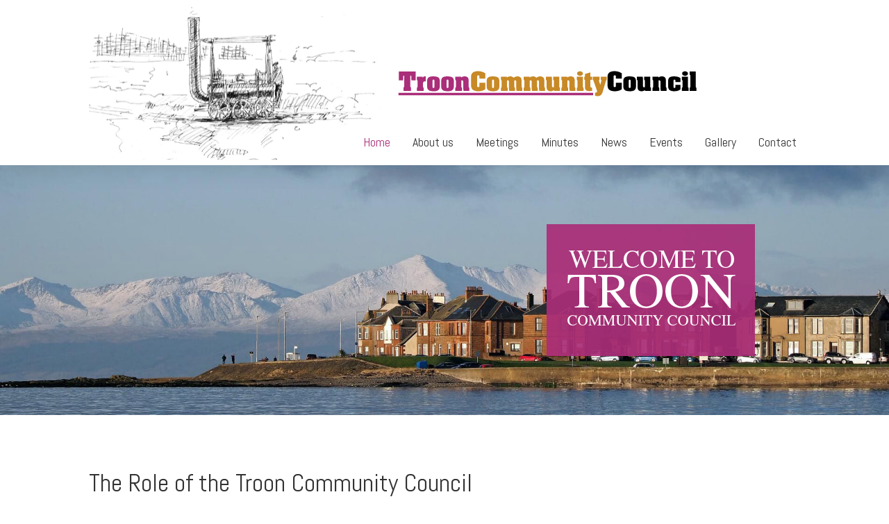

--- FILE ---
content_type: text/html; charset=UTF-8
request_url: https://www.trooncommunitycouncil.co.uk/
body_size: 16793
content:
<!DOCTYPE html>
<html lang="en-GB">
<head>
	<meta charset="UTF-8" />
<meta http-equiv="X-UA-Compatible" content="IE=edge">
	<link rel="pingback" href="https://www.trooncommunitycouncil.co.uk/xmlrpc.php" />

	<script type="text/javascript">
		document.documentElement.className = 'js';
	</script>
	
	<meta name='robots' content='max-image-preview:large' />

	<!-- This site is optimized with the Yoast SEO plugin v15.7 - https://yoast.com/wordpress/plugins/seo/ -->
	<title>Welcome To Troon Community Council - Troon Local Information</title>
	<meta name="description" content="Troon Community Council Website provides information about what is on in Troon as well as useful community information in and around Troon." />
	<meta name="robots" content="index, follow, max-snippet:-1, max-image-preview:large, max-video-preview:-1" />
	<link rel="canonical" href="https://www.trooncommunitycouncil.co.uk/" />
	<meta property="og:locale" content="en_GB" />
	<meta property="og:type" content="website" />
	<meta property="og:title" content="Welcome To Troon Community Council - Troon Local Information" />
	<meta property="og:description" content="Troon Community Council Website provides information about what is on in Troon as well as useful community information in and around Troon." />
	<meta property="og:url" content="https://www.trooncommunitycouncil.co.uk/" />
	<meta property="og:site_name" content="Troon Community Council" />
	<meta property="article:publisher" content="https://www.facebook.com/trooncommunitycouncil" />
	<meta property="article:modified_time" content="2023-01-09T19:18:10+00:00" />
	<meta property="og:image" content="https://www.trooncommunitycouncil.co.uk/wp-content/uploads/2021/01/trooncommunitycouncil.jpg" />
	<meta property="og:image:width" content="1024" />
	<meta property="og:image:height" content="685" />
	<meta name="twitter:label1" content="Estimated reading time">
	<meta name="twitter:data1" content="1 minute">
	<script type="application/ld+json" class="yoast-schema-graph">{"@context":"https://schema.org","@graph":[{"@type":"Organization","@id":"https://www.trooncommunitycouncil.co.uk/#organization","name":"Troon Community Council","url":"https://www.trooncommunitycouncil.co.uk/","sameAs":["https://www.facebook.com/trooncommunitycouncil"],"logo":{"@type":"ImageObject","@id":"https://www.trooncommunitycouncil.co.uk/#logo","inLanguage":"en-GB","url":"https://www.trooncommunitycouncil.co.uk/wp-content/uploads/2013/05/Troon-Community-Council2.png","width":285,"height":250,"caption":"Troon Community Council"},"image":{"@id":"https://www.trooncommunitycouncil.co.uk/#logo"}},{"@type":"WebSite","@id":"https://www.trooncommunitycouncil.co.uk/#website","url":"https://www.trooncommunitycouncil.co.uk/","name":"Troon Community Council","description":"Troon Community Council","publisher":{"@id":"https://www.trooncommunitycouncil.co.uk/#organization"},"potentialAction":[{"@type":"SearchAction","target":"https://www.trooncommunitycouncil.co.uk/?s={search_term_string}","query-input":"required name=search_term_string"}],"inLanguage":"en-GB"},{"@type":"ImageObject","@id":"https://www.trooncommunitycouncil.co.uk/#primaryimage","inLanguage":"en-GB","url":"https://www.trooncommunitycouncil.co.uk/wp-content/uploads/2021/01/trooncommunitycouncil.jpg","width":1024,"height":685,"caption":"Troon Community Council"},{"@type":"WebPage","@id":"https://www.trooncommunitycouncil.co.uk/#webpage","url":"https://www.trooncommunitycouncil.co.uk/","name":"Welcome To Troon Community Council - Troon Local Information","isPartOf":{"@id":"https://www.trooncommunitycouncil.co.uk/#website"},"about":{"@id":"https://www.trooncommunitycouncil.co.uk/#organization"},"primaryImageOfPage":{"@id":"https://www.trooncommunitycouncil.co.uk/#primaryimage"},"datePublished":"2021-01-24T05:23:13+00:00","dateModified":"2023-01-09T19:18:10+00:00","description":"Troon Community Council Website provides information about what is on in Troon as well as useful community information in and around Troon.","inLanguage":"en-GB","potentialAction":[{"@type":"ReadAction","target":["https://www.trooncommunitycouncil.co.uk/"]}]}]}</script>
	<meta name="msvalidate.01" content="35EC2C982C60BC3DBF89A0653805F237" />
	<meta name="google-site-verification" content="7JF09HBI-_oa0B81KU0z25kjZ8eq6c0ZvRwCl_-i6cM" />
	<!-- / Yoast SEO plugin. -->


<link rel='dns-prefetch' href='//fonts.googleapis.com' />
<link rel="alternate" type="application/rss+xml" title="Troon Community Council &raquo; Feed" href="https://www.trooncommunitycouncil.co.uk/feed/" />
<link rel="alternate" type="application/rss+xml" title="Troon Community Council &raquo; Comments Feed" href="https://www.trooncommunitycouncil.co.uk/comments/feed/" />
<link rel="alternate" title="oEmbed (JSON)" type="application/json+oembed" href="https://www.trooncommunitycouncil.co.uk/wp-json/oembed/1.0/embed?url=https%3A%2F%2Fwww.trooncommunitycouncil.co.uk%2F" />
<link rel="alternate" title="oEmbed (XML)" type="text/xml+oembed" href="https://www.trooncommunitycouncil.co.uk/wp-json/oembed/1.0/embed?url=https%3A%2F%2Fwww.trooncommunitycouncil.co.uk%2F&#038;format=xml" />
<meta content="Divi v.4.8.2" name="generator"/><style id='wp-img-auto-sizes-contain-inline-css' type='text/css'>
img:is([sizes=auto i],[sizes^="auto," i]){contain-intrinsic-size:3000px 1500px}
/*# sourceURL=wp-img-auto-sizes-contain-inline-css */
</style>
<style id='wp-emoji-styles-inline-css' type='text/css'>

	img.wp-smiley, img.emoji {
		display: inline !important;
		border: none !important;
		box-shadow: none !important;
		height: 1em !important;
		width: 1em !important;
		margin: 0 0.07em !important;
		vertical-align: -0.1em !important;
		background: none !important;
		padding: 0 !important;
	}
/*# sourceURL=wp-emoji-styles-inline-css */
</style>
<style id='wp-block-library-inline-css' type='text/css'>
:root{--wp-block-synced-color:#7a00df;--wp-block-synced-color--rgb:122,0,223;--wp-bound-block-color:var(--wp-block-synced-color);--wp-editor-canvas-background:#ddd;--wp-admin-theme-color:#007cba;--wp-admin-theme-color--rgb:0,124,186;--wp-admin-theme-color-darker-10:#006ba1;--wp-admin-theme-color-darker-10--rgb:0,107,160.5;--wp-admin-theme-color-darker-20:#005a87;--wp-admin-theme-color-darker-20--rgb:0,90,135;--wp-admin-border-width-focus:2px}@media (min-resolution:192dpi){:root{--wp-admin-border-width-focus:1.5px}}.wp-element-button{cursor:pointer}:root .has-very-light-gray-background-color{background-color:#eee}:root .has-very-dark-gray-background-color{background-color:#313131}:root .has-very-light-gray-color{color:#eee}:root .has-very-dark-gray-color{color:#313131}:root .has-vivid-green-cyan-to-vivid-cyan-blue-gradient-background{background:linear-gradient(135deg,#00d084,#0693e3)}:root .has-purple-crush-gradient-background{background:linear-gradient(135deg,#34e2e4,#4721fb 50%,#ab1dfe)}:root .has-hazy-dawn-gradient-background{background:linear-gradient(135deg,#faaca8,#dad0ec)}:root .has-subdued-olive-gradient-background{background:linear-gradient(135deg,#fafae1,#67a671)}:root .has-atomic-cream-gradient-background{background:linear-gradient(135deg,#fdd79a,#004a59)}:root .has-nightshade-gradient-background{background:linear-gradient(135deg,#330968,#31cdcf)}:root .has-midnight-gradient-background{background:linear-gradient(135deg,#020381,#2874fc)}:root{--wp--preset--font-size--normal:16px;--wp--preset--font-size--huge:42px}.has-regular-font-size{font-size:1em}.has-larger-font-size{font-size:2.625em}.has-normal-font-size{font-size:var(--wp--preset--font-size--normal)}.has-huge-font-size{font-size:var(--wp--preset--font-size--huge)}.has-text-align-center{text-align:center}.has-text-align-left{text-align:left}.has-text-align-right{text-align:right}.has-fit-text{white-space:nowrap!important}#end-resizable-editor-section{display:none}.aligncenter{clear:both}.items-justified-left{justify-content:flex-start}.items-justified-center{justify-content:center}.items-justified-right{justify-content:flex-end}.items-justified-space-between{justify-content:space-between}.screen-reader-text{border:0;clip-path:inset(50%);height:1px;margin:-1px;overflow:hidden;padding:0;position:absolute;width:1px;word-wrap:normal!important}.screen-reader-text:focus{background-color:#ddd;clip-path:none;color:#444;display:block;font-size:1em;height:auto;left:5px;line-height:normal;padding:15px 23px 14px;text-decoration:none;top:5px;width:auto;z-index:100000}html :where(.has-border-color){border-style:solid}html :where([style*=border-top-color]){border-top-style:solid}html :where([style*=border-right-color]){border-right-style:solid}html :where([style*=border-bottom-color]){border-bottom-style:solid}html :where([style*=border-left-color]){border-left-style:solid}html :where([style*=border-width]){border-style:solid}html :where([style*=border-top-width]){border-top-style:solid}html :where([style*=border-right-width]){border-right-style:solid}html :where([style*=border-bottom-width]){border-bottom-style:solid}html :where([style*=border-left-width]){border-left-style:solid}html :where(img[class*=wp-image-]){height:auto;max-width:100%}:where(figure){margin:0 0 1em}html :where(.is-position-sticky){--wp-admin--admin-bar--position-offset:var(--wp-admin--admin-bar--height,0px)}@media screen and (max-width:600px){html :where(.is-position-sticky){--wp-admin--admin-bar--position-offset:0px}}

/*# sourceURL=wp-block-library-inline-css */
</style><style id='global-styles-inline-css' type='text/css'>
:root{--wp--preset--aspect-ratio--square: 1;--wp--preset--aspect-ratio--4-3: 4/3;--wp--preset--aspect-ratio--3-4: 3/4;--wp--preset--aspect-ratio--3-2: 3/2;--wp--preset--aspect-ratio--2-3: 2/3;--wp--preset--aspect-ratio--16-9: 16/9;--wp--preset--aspect-ratio--9-16: 9/16;--wp--preset--color--black: #000000;--wp--preset--color--cyan-bluish-gray: #abb8c3;--wp--preset--color--white: #ffffff;--wp--preset--color--pale-pink: #f78da7;--wp--preset--color--vivid-red: #cf2e2e;--wp--preset--color--luminous-vivid-orange: #ff6900;--wp--preset--color--luminous-vivid-amber: #fcb900;--wp--preset--color--light-green-cyan: #7bdcb5;--wp--preset--color--vivid-green-cyan: #00d084;--wp--preset--color--pale-cyan-blue: #8ed1fc;--wp--preset--color--vivid-cyan-blue: #0693e3;--wp--preset--color--vivid-purple: #9b51e0;--wp--preset--gradient--vivid-cyan-blue-to-vivid-purple: linear-gradient(135deg,rgb(6,147,227) 0%,rgb(155,81,224) 100%);--wp--preset--gradient--light-green-cyan-to-vivid-green-cyan: linear-gradient(135deg,rgb(122,220,180) 0%,rgb(0,208,130) 100%);--wp--preset--gradient--luminous-vivid-amber-to-luminous-vivid-orange: linear-gradient(135deg,rgb(252,185,0) 0%,rgb(255,105,0) 100%);--wp--preset--gradient--luminous-vivid-orange-to-vivid-red: linear-gradient(135deg,rgb(255,105,0) 0%,rgb(207,46,46) 100%);--wp--preset--gradient--very-light-gray-to-cyan-bluish-gray: linear-gradient(135deg,rgb(238,238,238) 0%,rgb(169,184,195) 100%);--wp--preset--gradient--cool-to-warm-spectrum: linear-gradient(135deg,rgb(74,234,220) 0%,rgb(151,120,209) 20%,rgb(207,42,186) 40%,rgb(238,44,130) 60%,rgb(251,105,98) 80%,rgb(254,248,76) 100%);--wp--preset--gradient--blush-light-purple: linear-gradient(135deg,rgb(255,206,236) 0%,rgb(152,150,240) 100%);--wp--preset--gradient--blush-bordeaux: linear-gradient(135deg,rgb(254,205,165) 0%,rgb(254,45,45) 50%,rgb(107,0,62) 100%);--wp--preset--gradient--luminous-dusk: linear-gradient(135deg,rgb(255,203,112) 0%,rgb(199,81,192) 50%,rgb(65,88,208) 100%);--wp--preset--gradient--pale-ocean: linear-gradient(135deg,rgb(255,245,203) 0%,rgb(182,227,212) 50%,rgb(51,167,181) 100%);--wp--preset--gradient--electric-grass: linear-gradient(135deg,rgb(202,248,128) 0%,rgb(113,206,126) 100%);--wp--preset--gradient--midnight: linear-gradient(135deg,rgb(2,3,129) 0%,rgb(40,116,252) 100%);--wp--preset--font-size--small: 13px;--wp--preset--font-size--medium: 20px;--wp--preset--font-size--large: 36px;--wp--preset--font-size--x-large: 42px;--wp--preset--spacing--20: 0.44rem;--wp--preset--spacing--30: 0.67rem;--wp--preset--spacing--40: 1rem;--wp--preset--spacing--50: 1.5rem;--wp--preset--spacing--60: 2.25rem;--wp--preset--spacing--70: 3.38rem;--wp--preset--spacing--80: 5.06rem;--wp--preset--shadow--natural: 6px 6px 9px rgba(0, 0, 0, 0.2);--wp--preset--shadow--deep: 12px 12px 50px rgba(0, 0, 0, 0.4);--wp--preset--shadow--sharp: 6px 6px 0px rgba(0, 0, 0, 0.2);--wp--preset--shadow--outlined: 6px 6px 0px -3px rgb(255, 255, 255), 6px 6px rgb(0, 0, 0);--wp--preset--shadow--crisp: 6px 6px 0px rgb(0, 0, 0);}:where(.is-layout-flex){gap: 0.5em;}:where(.is-layout-grid){gap: 0.5em;}body .is-layout-flex{display: flex;}.is-layout-flex{flex-wrap: wrap;align-items: center;}.is-layout-flex > :is(*, div){margin: 0;}body .is-layout-grid{display: grid;}.is-layout-grid > :is(*, div){margin: 0;}:where(.wp-block-columns.is-layout-flex){gap: 2em;}:where(.wp-block-columns.is-layout-grid){gap: 2em;}:where(.wp-block-post-template.is-layout-flex){gap: 1.25em;}:where(.wp-block-post-template.is-layout-grid){gap: 1.25em;}.has-black-color{color: var(--wp--preset--color--black) !important;}.has-cyan-bluish-gray-color{color: var(--wp--preset--color--cyan-bluish-gray) !important;}.has-white-color{color: var(--wp--preset--color--white) !important;}.has-pale-pink-color{color: var(--wp--preset--color--pale-pink) !important;}.has-vivid-red-color{color: var(--wp--preset--color--vivid-red) !important;}.has-luminous-vivid-orange-color{color: var(--wp--preset--color--luminous-vivid-orange) !important;}.has-luminous-vivid-amber-color{color: var(--wp--preset--color--luminous-vivid-amber) !important;}.has-light-green-cyan-color{color: var(--wp--preset--color--light-green-cyan) !important;}.has-vivid-green-cyan-color{color: var(--wp--preset--color--vivid-green-cyan) !important;}.has-pale-cyan-blue-color{color: var(--wp--preset--color--pale-cyan-blue) !important;}.has-vivid-cyan-blue-color{color: var(--wp--preset--color--vivid-cyan-blue) !important;}.has-vivid-purple-color{color: var(--wp--preset--color--vivid-purple) !important;}.has-black-background-color{background-color: var(--wp--preset--color--black) !important;}.has-cyan-bluish-gray-background-color{background-color: var(--wp--preset--color--cyan-bluish-gray) !important;}.has-white-background-color{background-color: var(--wp--preset--color--white) !important;}.has-pale-pink-background-color{background-color: var(--wp--preset--color--pale-pink) !important;}.has-vivid-red-background-color{background-color: var(--wp--preset--color--vivid-red) !important;}.has-luminous-vivid-orange-background-color{background-color: var(--wp--preset--color--luminous-vivid-orange) !important;}.has-luminous-vivid-amber-background-color{background-color: var(--wp--preset--color--luminous-vivid-amber) !important;}.has-light-green-cyan-background-color{background-color: var(--wp--preset--color--light-green-cyan) !important;}.has-vivid-green-cyan-background-color{background-color: var(--wp--preset--color--vivid-green-cyan) !important;}.has-pale-cyan-blue-background-color{background-color: var(--wp--preset--color--pale-cyan-blue) !important;}.has-vivid-cyan-blue-background-color{background-color: var(--wp--preset--color--vivid-cyan-blue) !important;}.has-vivid-purple-background-color{background-color: var(--wp--preset--color--vivid-purple) !important;}.has-black-border-color{border-color: var(--wp--preset--color--black) !important;}.has-cyan-bluish-gray-border-color{border-color: var(--wp--preset--color--cyan-bluish-gray) !important;}.has-white-border-color{border-color: var(--wp--preset--color--white) !important;}.has-pale-pink-border-color{border-color: var(--wp--preset--color--pale-pink) !important;}.has-vivid-red-border-color{border-color: var(--wp--preset--color--vivid-red) !important;}.has-luminous-vivid-orange-border-color{border-color: var(--wp--preset--color--luminous-vivid-orange) !important;}.has-luminous-vivid-amber-border-color{border-color: var(--wp--preset--color--luminous-vivid-amber) !important;}.has-light-green-cyan-border-color{border-color: var(--wp--preset--color--light-green-cyan) !important;}.has-vivid-green-cyan-border-color{border-color: var(--wp--preset--color--vivid-green-cyan) !important;}.has-pale-cyan-blue-border-color{border-color: var(--wp--preset--color--pale-cyan-blue) !important;}.has-vivid-cyan-blue-border-color{border-color: var(--wp--preset--color--vivid-cyan-blue) !important;}.has-vivid-purple-border-color{border-color: var(--wp--preset--color--vivid-purple) !important;}.has-vivid-cyan-blue-to-vivid-purple-gradient-background{background: var(--wp--preset--gradient--vivid-cyan-blue-to-vivid-purple) !important;}.has-light-green-cyan-to-vivid-green-cyan-gradient-background{background: var(--wp--preset--gradient--light-green-cyan-to-vivid-green-cyan) !important;}.has-luminous-vivid-amber-to-luminous-vivid-orange-gradient-background{background: var(--wp--preset--gradient--luminous-vivid-amber-to-luminous-vivid-orange) !important;}.has-luminous-vivid-orange-to-vivid-red-gradient-background{background: var(--wp--preset--gradient--luminous-vivid-orange-to-vivid-red) !important;}.has-very-light-gray-to-cyan-bluish-gray-gradient-background{background: var(--wp--preset--gradient--very-light-gray-to-cyan-bluish-gray) !important;}.has-cool-to-warm-spectrum-gradient-background{background: var(--wp--preset--gradient--cool-to-warm-spectrum) !important;}.has-blush-light-purple-gradient-background{background: var(--wp--preset--gradient--blush-light-purple) !important;}.has-blush-bordeaux-gradient-background{background: var(--wp--preset--gradient--blush-bordeaux) !important;}.has-luminous-dusk-gradient-background{background: var(--wp--preset--gradient--luminous-dusk) !important;}.has-pale-ocean-gradient-background{background: var(--wp--preset--gradient--pale-ocean) !important;}.has-electric-grass-gradient-background{background: var(--wp--preset--gradient--electric-grass) !important;}.has-midnight-gradient-background{background: var(--wp--preset--gradient--midnight) !important;}.has-small-font-size{font-size: var(--wp--preset--font-size--small) !important;}.has-medium-font-size{font-size: var(--wp--preset--font-size--medium) !important;}.has-large-font-size{font-size: var(--wp--preset--font-size--large) !important;}.has-x-large-font-size{font-size: var(--wp--preset--font-size--x-large) !important;}
/*# sourceURL=global-styles-inline-css */
</style>

<style id='classic-theme-styles-inline-css' type='text/css'>
/*! This file is auto-generated */
.wp-block-button__link{color:#fff;background-color:#32373c;border-radius:9999px;box-shadow:none;text-decoration:none;padding:calc(.667em + 2px) calc(1.333em + 2px);font-size:1.125em}.wp-block-file__button{background:#32373c;color:#fff;text-decoration:none}
/*# sourceURL=/wp-includes/css/classic-themes.min.css */
</style>
<link rel='stylesheet' id='divi-style-css' href='https://www.trooncommunitycouncil.co.uk/wp-content/themes/Divi/style.dev.css?ver=4.8.2' type='text/css' media='all' />
<link rel='stylesheet' id='et-builder-googlefonts-cached-css' href='https://fonts.googleapis.com/css?family=Abel:regular|Open+Sans:300,300italic,regular,italic,600,600italic,700,700italic,800,800italic&#038;subset=latin,latin-ext&#038;display=swap' type='text/css' media='all' />
<link rel='stylesheet' id='et-shortcodes-responsive-css-css' href='https://www.trooncommunitycouncil.co.uk/wp-content/themes/Divi/epanel/shortcodes/css/shortcodes_responsive.css?ver=4.8.2' type='text/css' media='all' />
<link rel='stylesheet' id='magnific-popup-css' href='https://www.trooncommunitycouncil.co.uk/wp-content/themes/Divi/includes/builder/styles/magnific_popup.css?ver=4.8.2' type='text/css' media='all' />
<link rel='stylesheet' id='dashicons-css' href='https://www.trooncommunitycouncil.co.uk/wp-includes/css/dashicons.min.css?ver=6.9' type='text/css' media='all' />
<script type="text/javascript" src="https://www.trooncommunitycouncil.co.uk/wp-includes/js/jquery/jquery.min.js?ver=3.7.1" id="jquery-core-js"></script>
<script type="text/javascript" src="https://www.trooncommunitycouncil.co.uk/wp-includes/js/jquery/jquery-migrate.min.js?ver=3.4.1" id="jquery-migrate-js"></script>
<link rel="https://api.w.org/" href="https://www.trooncommunitycouncil.co.uk/wp-json/" /><link rel="alternate" title="JSON" type="application/json" href="https://www.trooncommunitycouncil.co.uk/wp-json/wp/v2/pages/960" /><link rel="EditURI" type="application/rsd+xml" title="RSD" href="https://www.trooncommunitycouncil.co.uk/xmlrpc.php?rsd" />
<meta name="generator" content="WordPress 6.9" />
<link rel='shortlink' href='https://www.trooncommunitycouncil.co.uk/' />
<meta name="viewport" content="width=device-width, initial-scale=1.0, maximum-scale=1.0, user-scalable=0" /><link rel="preload" href="https://www.trooncommunitycouncil.co.uk/wp-content/themes/Divi/core/admin/fonts/modules.ttf" as="font" crossorigin="anonymous"><link rel="icon" href="https://www.trooncommunitycouncil.co.uk/wp-content/uploads/2021/01/cropped-favicon-32x32.png" sizes="32x32" />
<link rel="icon" href="https://www.trooncommunitycouncil.co.uk/wp-content/uploads/2021/01/cropped-favicon-192x192.png" sizes="192x192" />
<link rel="apple-touch-icon" href="https://www.trooncommunitycouncil.co.uk/wp-content/uploads/2021/01/cropped-favicon-180x180.png" />
<meta name="msapplication-TileImage" content="https://www.trooncommunitycouncil.co.uk/wp-content/uploads/2021/01/cropped-favicon-270x270.png" />
<style id="et-divi-customizer-global-cached-inline-styles">body,.et_pb_column_1_2 .et_quote_content blockquote cite,.et_pb_column_1_2 .et_link_content a.et_link_main_url,.et_pb_column_1_3 .et_quote_content blockquote cite,.et_pb_column_3_8 .et_quote_content blockquote cite,.et_pb_column_1_4 .et_quote_content blockquote cite,.et_pb_blog_grid .et_quote_content blockquote cite,.et_pb_column_1_3 .et_link_content a.et_link_main_url,.et_pb_column_3_8 .et_link_content a.et_link_main_url,.et_pb_column_1_4 .et_link_content a.et_link_main_url,.et_pb_blog_grid .et_link_content a.et_link_main_url,body .et_pb_bg_layout_light .et_pb_post p,body .et_pb_bg_layout_dark .et_pb_post p{font-size:15px}.et_pb_slide_content,.et_pb_best_value{font-size:17px}body{color:#333333}h1,h2,h3,h4,h5,h6{color:#333333}.woocommerce #respond input#submit,.woocommerce-page #respond input#submit,.woocommerce #content input.button,.woocommerce-page #content input.button,.woocommerce-message,.woocommerce-error,.woocommerce-info{background:#aa2e79!important}#et_search_icon:hover,.mobile_menu_bar:before,.mobile_menu_bar:after,.et_toggle_slide_menu:after,.et-social-icon a:hover,.et_pb_sum,.et_pb_pricing li a,.et_pb_pricing_table_button,.et_overlay:before,.entry-summary p.price ins,.woocommerce div.product span.price,.woocommerce-page div.product span.price,.woocommerce #content div.product span.price,.woocommerce-page #content div.product span.price,.woocommerce div.product p.price,.woocommerce-page div.product p.price,.woocommerce #content div.product p.price,.woocommerce-page #content div.product p.price,.et_pb_member_social_links a:hover,.woocommerce .star-rating span:before,.woocommerce-page .star-rating span:before,.et_pb_widget li a:hover,.et_pb_filterable_portfolio .et_pb_portfolio_filters li a.active,.et_pb_filterable_portfolio .et_pb_portofolio_pagination ul li a.active,.et_pb_gallery .et_pb_gallery_pagination ul li a.active,.wp-pagenavi span.current,.wp-pagenavi a:hover,.nav-single a,.tagged_as a,.posted_in a{color:#aa2e79}.et_pb_contact_submit,.et_password_protected_form .et_submit_button,.et_pb_bg_layout_light .et_pb_newsletter_button,.comment-reply-link,.form-submit .et_pb_button,.et_pb_bg_layout_light .et_pb_promo_button,.et_pb_bg_layout_light .et_pb_more_button,.woocommerce a.button.alt,.woocommerce-page a.button.alt,.woocommerce button.button.alt,.woocommerce button.button.alt.disabled,.woocommerce-page button.button.alt,.woocommerce-page button.button.alt.disabled,.woocommerce input.button.alt,.woocommerce-page input.button.alt,.woocommerce #respond input#submit.alt,.woocommerce-page #respond input#submit.alt,.woocommerce #content input.button.alt,.woocommerce-page #content input.button.alt,.woocommerce a.button,.woocommerce-page a.button,.woocommerce button.button,.woocommerce-page button.button,.woocommerce input.button,.woocommerce-page input.button,.et_pb_contact p input[type="checkbox"]:checked+label i:before,.et_pb_bg_layout_light.et_pb_module.et_pb_button{color:#aa2e79}.footer-widget h4{color:#aa2e79}.et-search-form,.nav li ul,.et_mobile_menu,.footer-widget li:before,.et_pb_pricing li:before,blockquote{border-color:#aa2e79}.et_pb_counter_amount,.et_pb_featured_table .et_pb_pricing_heading,.et_quote_content,.et_link_content,.et_audio_content,.et_pb_post_slider.et_pb_bg_layout_dark,.et_slide_in_menu_container,.et_pb_contact p input[type="radio"]:checked+label i:before{background-color:#aa2e79}a{color:#aa2e79}#top-header,#et-secondary-nav li ul{background-color:#aa2e79}#footer-widgets .footer-widget a,#footer-widgets .footer-widget li a,#footer-widgets .footer-widget li a:hover{color:#ffffff}.footer-widget{color:#ffffff}#main-footer .footer-widget h4{color:#aa2e79}.footer-widget li:before{border-color:#aa2e79}#footer-widgets .footer-widget li:before{top:9.75px}h1,h2,h3,h4,h5,h6,.et_quote_content blockquote p,.et_pb_slide_description .et_pb_slide_title{line-height:1.2em}body.home-posts #left-area .et_pb_post .post-meta,body.archive #left-area .et_pb_post .post-meta,body.search #left-area .et_pb_post .post-meta,body.single #left-area .et_pb_post .post-meta{line-height:1.1em}body.home-posts #left-area .et_pb_post h2,body.archive #left-area .et_pb_post h2,body.search #left-area .et_pb_post h2,body.single .et_post_meta_wrapper h1{line-height:1.2em}.et_slide_in_menu_container,.et_slide_in_menu_container .et-search-field{letter-spacing:px}.et_slide_in_menu_container .et-search-field::-moz-placeholder{letter-spacing:px}.et_slide_in_menu_container .et-search-field::-webkit-input-placeholder{letter-spacing:px}.et_slide_in_menu_container .et-search-field:-ms-input-placeholder{letter-spacing:px}@media only screen and (min-width:981px){.et-fixed-header#top-header,.et-fixed-header#top-header #et-secondary-nav li ul{background-color:#aa2e79}}@media only screen and (min-width:1350px){.et_pb_row{padding:27px 0}.et_pb_section{padding:54px 0}.single.et_pb_pagebuilder_layout.et_full_width_page .et_post_meta_wrapper{padding-top:81px}.et_pb_fullwidth_section{padding:0}}h1,h1.et_pb_contact_main_title,.et_pb_title_container h1{font-size:36px}h2,.product .related h2,.et_pb_column_1_2 .et_quote_content blockquote p{font-size:30px}h3{font-size:26px}h4,.et_pb_circle_counter h3,.et_pb_number_counter h3,.et_pb_column_1_3 .et_pb_post h2,.et_pb_column_1_4 .et_pb_post h2,.et_pb_blog_grid h2,.et_pb_column_1_3 .et_quote_content blockquote p,.et_pb_column_3_8 .et_quote_content blockquote p,.et_pb_column_1_4 .et_quote_content blockquote p,.et_pb_blog_grid .et_quote_content blockquote p,.et_pb_column_1_3 .et_link_content h2,.et_pb_column_3_8 .et_link_content h2,.et_pb_column_1_4 .et_link_content h2,.et_pb_blog_grid .et_link_content h2,.et_pb_column_1_3 .et_audio_content h2,.et_pb_column_3_8 .et_audio_content h2,.et_pb_column_1_4 .et_audio_content h2,.et_pb_blog_grid .et_audio_content h2,.et_pb_column_3_8 .et_pb_audio_module_content h2,.et_pb_column_1_3 .et_pb_audio_module_content h2,.et_pb_gallery_grid .et_pb_gallery_item h3,.et_pb_portfolio_grid .et_pb_portfolio_item h2,.et_pb_filterable_portfolio_grid .et_pb_portfolio_item h2{font-size:21px}h5{font-size:19px}h6{font-size:16px}.et_pb_slide_description .et_pb_slide_title{font-size:55px}.woocommerce ul.products li.product h3,.woocommerce-page ul.products li.product h3,.et_pb_gallery_grid .et_pb_gallery_item h3,.et_pb_portfolio_grid .et_pb_portfolio_item h2,.et_pb_filterable_portfolio_grid .et_pb_portfolio_item h2,.et_pb_column_1_4 .et_pb_audio_module_content h2{font-size:19px}	h1,h2,h3,h4,h5,h6{font-family:'Abel',Helvetica,Arial,Lucida,sans-serif}body,input,textarea,select{font-family:'Open Sans',Helvetica,Arial,Lucida,sans-serif}.awd_gallery-3 .et_pb_gallery_image{padding-top:100%;display:block}@media all and (min-width:981px){.awd_gallery-3 .et_pb_gallery_item{width:30%!important;margin-right:25px!important;margin-bottom:25px!important;clear:none!important}}.awd_gallery-3 .et_pb_gallery_item img{position:absolute;height:100%;width:100%;top:0;left:0;right:0;bottom:0;object-fit:cover}.mfp-title{display:none!important}.info_blog .et_pb_post{margin-bottom:30px;border-bottom:1px solid;padding-bottom:20px}.pagination .alignleft a{color:rgba(255,255,255,0);position:relative}.pagination .alignleft a:after{content:"« Previous Updates";position:absolute;text-align:left;width:200px;left:0;color:#333}.pagination .alignright a{color:rgba(255,255,255,0);position:relative}.pagination .alignright a:after{content:"Next Updates »";position:absolute;text-align:right;width:200px;right:0;color:#333}.info_blog .et_pb_post p{color:#333}@media all and (min-width:981px){.awd_slider .et_pb_gallery_image img{width:100%;height:600px}}@media all and (min-width:600px) and (max-width:980px){.awd_slider .et_pb_gallery_image img{width:100%;height:400px}}@media all and (max-width:599px){.awd_slider .et_pb_gallery_image img{width:100%;height:280px}}.et-pb-controllers{display:none}.awd_slider .et_pb_gallery_image{line-height:0;text-align:center}.awd_slider a.et-pb-arrow-prev{color:#fff!important;margin-left:18px!important;opacity:1!important}.awd_slider a.et-pb-arrow-next{color:#fff!important;margin-right:18px!important;opacity:1!important}@media all and (min-width:768px){.awd_slider .et-pb-arrow-next{opacity:1;right:22px}.awd_slider .et-pb-arrow-prev{opacity:1;left:22px}}@media all and (max-width:767px){.awd_slider .et-pb-arrow-next{opacity:1;right:0}.awd_slider .et-pb-arrow-prev{opacity:1;left:0}}</style><link rel='stylesheet' id='mediaelement-css' href='https://www.trooncommunitycouncil.co.uk/wp-includes/js/mediaelement/mediaelementplayer-legacy.min.css?ver=4.2.17' type='text/css' media='all' />
<link rel='stylesheet' id='wp-mediaelement-css' href='https://www.trooncommunitycouncil.co.uk/wp-includes/js/mediaelement/wp-mediaelement.min.css?ver=6.9' type='text/css' media='all' />
</head>
<body class="home wp-singular page-template-default page page-id-960 wp-theme-Divi et-tb-has-template et-tb-has-header et-tb-has-footer et_pb_button_helper_class et_cover_background et_pb_gutter osx et_pb_gutters3 et_pb_pagebuilder_layout et_no_sidebar et_divi_theme et-db">
	<div id="page-container">
<div id="et-boc" class="et-boc">
			
		<header class="et-l et-l--header">
			<div class="et_builder_inner_content et_pb_gutters3"><div class="et_pb_section et_pb_section_0_tb_header et_section_regular" >
				
				
				
				
					<div class="et_pb_row et_pb_row_0_tb_header et_pb_equal_columns et_pb_gutters3 et_pb_row--with-menu">
				<div class="et_pb_column et_pb_column_4_4 et_pb_column_0_tb_header  et_pb_css_mix_blend_mode_passthrough et-last-child et_pb_column--with-menu">
				
				
				<div class="et_pb_module et_pb_image et_pb_image_0_tb_header et_pb_image_sticky">
				
				
				<span class="et_pb_image_wrap "><img decoding="async" src="https://www.trooncommunitycouncil.co.uk/wp-content/uploads/2013/06/Troon-Community-Council-2.png" alt="Troon Community Council" title="Troon-Community-Council-2" height="auto" width="auto" srcset="https://www.trooncommunitycouncil.co.uk/wp-content/uploads/2013/06/Troon-Community-Council-2.png 960w, https://www.trooncommunitycouncil.co.uk/wp-content/uploads/2013/06/Troon-Community-Council-2-300x68.png 300w" sizes="(max-width: 960px) 100vw, 960px" class="wp-image-98" /></span>
			</div><div class="et_pb_module et_pb_menu et_pb_menu_0_tb_header et_pb_bg_layout_light  et_pb_text_align_right et_dropdown_animation_fade et_pb_menu--without-logo et_pb_menu--style-left_aligned">
					
					
					<div class="et_pb_menu_inner_container clearfix">
						
						<div class="et_pb_menu__wrap">
							<div class="et_pb_menu__menu">
								<nav class="et-menu-nav"><ul id="menu-menu" class="et-menu nav"><li class="et_pb_menu_page_id-home menu-item menu-item-type-post_type menu-item-object-page menu-item-home current-menu-item page_item page-item-960 current_page_item menu-item-1152"><a href="https://www.trooncommunitycouncil.co.uk/" aria-current="page">Home</a></li>
<li class="et_pb_menu_page_id-8 menu-item menu-item-type-post_type menu-item-object-page menu-item-15"><a href="https://www.trooncommunitycouncil.co.uk/community-council/">About us</a></li>
<li class="et_pb_menu_page_id-11 menu-item menu-item-type-post_type menu-item-object-page menu-item-12"><a href="https://www.trooncommunitycouncil.co.uk/troon-community-council-meetings/">Meetings</a></li>
<li class="et_pb_menu_page_id-101 menu-item menu-item-type-post_type menu-item-object-page menu-item-103"><a href="https://www.trooncommunitycouncil.co.uk/meeting-minutes/">Minutes</a></li>
<li class="et_pb_menu_page_id-10 menu-item menu-item-type-post_type menu-item-object-page menu-item-13"><a href="https://www.trooncommunitycouncil.co.uk/news-in-troon/">News</a></li>
<li class="et_pb_menu_page_id-1158 menu-item menu-item-type-post_type menu-item-object-page menu-item-1251"><a href="https://www.trooncommunitycouncil.co.uk/events/">Events</a></li>
<li class="et_pb_menu_page_id-104 menu-item menu-item-type-post_type menu-item-object-page menu-item-106"><a href="https://www.trooncommunitycouncil.co.uk/pictures-of-troon/">Gallery</a></li>
<li class="et_pb_menu_page_id-9 menu-item menu-item-type-post_type menu-item-object-page menu-item-14"><a href="https://www.trooncommunitycouncil.co.uk/contact/">Contact</a></li>
</ul></nav>
							</div>
							
							
							<div class="et_mobile_nav_menu">
				<a href="#" class="mobile_nav closed">
					<span class="mobile_menu_bar"></span>
				</a>
			</div>
						</div>
						
					</div>
				</div>
			</div> <!-- .et_pb_column -->
				
				
			</div> <!-- .et_pb_row -->
				
				
			</div> <!-- .et_pb_section -->		</div><!-- .et_builder_inner_content -->
	</header><!-- .et-l -->
	<div id="et-main-area">
	
<div id="main-content">


			
				<article id="post-960" class="post-960 page type-page status-publish has-post-thumbnail hentry">

				
					<div class="entry-content">
					<div class="et-l et-l--post">
			<div class="et_builder_inner_content et_pb_gutters3">
		<div class="et_pb_section et_pb_section_0 et_section_regular" >
				
				
				
				
					<div class="et_pb_row et_pb_row_0">
				<div class="et_pb_column et_pb_column_4_4 et_pb_column_0  et_pb_css_mix_blend_mode_passthrough et-last-child">
				
				
				<div class="et_pb_module et_pb_slider et_pb_slider_0 et_pb_slider_fullwidth_off et_pb_slider_show_image">
				<div class="et_pb_slides">
					<div class="et_pb_slide et_pb_slide_0 et_pb_bg_layout_dark et_pb_slide_with_image et_pb_media_alignment_center et-pb-active-slide" data-slide-id="et_pb_slide_0">
				
				
				<div class="et_pb_container clearfix">
					<div class="et_pb_slider_container_inner">
						<div class="et_pb_slide_image"><img decoding="async" src="https://www.trooncommunitycouncil.co.uk/wp-content/uploads/2021/01/Troon-Community-Council2.png" alt="" height="auto" width="auto" class="wp-image-1228" /></div>
						<div class="et_pb_slide_description">
							
							
						</div> <!-- .et_pb_slide_description -->
					</div>
				</div> <!-- .et_pb_container -->
				
			</div> <!-- .et_pb_slide -->
			<div class="et_pb_slide et_pb_slide_1 et_pb_bg_layout_dark et_pb_media_alignment_center" data-slide-id="et_pb_slide_1">
				
				
				<div class="et_pb_container clearfix">
					<div class="et_pb_slider_container_inner">
						
						<div class="et_pb_slide_description">
							
							
						</div> <!-- .et_pb_slide_description -->
					</div>
				</div> <!-- .et_pb_container -->
				
			</div> <!-- .et_pb_slide -->
			<div class="et_pb_slide et_pb_slide_2 et_pb_bg_layout_dark et_pb_media_alignment_center" data-slide-id="et_pb_slide_2">
				
				
				<div class="et_pb_container clearfix">
					<div class="et_pb_slider_container_inner">
						
						<div class="et_pb_slide_description">
							
							
						</div> <!-- .et_pb_slide_description -->
					</div>
				</div> <!-- .et_pb_container -->
				
			</div> <!-- .et_pb_slide -->
			<div class="et_pb_slide et_pb_slide_3 et_pb_bg_layout_dark et_pb_media_alignment_center" data-slide-id="et_pb_slide_3">
				
				
				<div class="et_pb_container clearfix">
					<div class="et_pb_slider_container_inner">
						
						<div class="et_pb_slide_description">
							
							
						</div> <!-- .et_pb_slide_description -->
					</div>
				</div> <!-- .et_pb_container -->
				
			</div> <!-- .et_pb_slide -->
			<div class="et_pb_slide et_pb_slide_4 et_pb_bg_layout_dark et_pb_media_alignment_center" data-slide-id="et_pb_slide_4">
				
				
				<div class="et_pb_container clearfix">
					<div class="et_pb_slider_container_inner">
						
						<div class="et_pb_slide_description">
							
							
						</div> <!-- .et_pb_slide_description -->
					</div>
				</div> <!-- .et_pb_container -->
				
			</div> <!-- .et_pb_slide -->
			
				</div> <!-- .et_pb_slides -->
				
			</div> <!-- .et_pb_slider -->
			
			</div> <!-- .et_pb_column -->
				
				
			</div> <!-- .et_pb_row -->
				
				
			</div> <!-- .et_pb_section --><div class="et_pb_section et_pb_section_1 et_section_regular" >
				
				
				
				
					<div class="et_pb_row et_pb_row_1">
				<div class="et_pb_column et_pb_column_4_4 et_pb_column_1  et_pb_css_mix_blend_mode_passthrough et-last-child">
				
				
				<div class="et_pb_module et_pb_text et_pb_text_0  et_pb_text_align_left et_pb_bg_layout_light">
				
				
				<div class="et_pb_text_inner"><h1>The Role of the Troon Community Council</h1></div>
			</div> <!-- .et_pb_text --><div class="et_pb_with_border et_pb_module et_pb_text et_pb_text_1  et_pb_text_align_left et_pb_bg_layout_light">
				
				
				<div class="et_pb_text_inner">Community Councils are voluntary bodies which exist within a statutory framework and which have been granted statutory rights of consultation. The general purpose of the Troon Community Council is to ascertain, co-ordinate and express the wider views of the entire community within its boundaries. Community Councils will seek to represent and include all sections of their communities, regardless of age, gender, ability, ethnic origin, political or religious beliefs, or sexual orientation. They can complement the role of the local authority but are not part of local government.</div>
			</div> <!-- .et_pb_text -->
			</div> <!-- .et_pb_column -->
				
				
			</div> <!-- .et_pb_row --><div class="et_pb_row et_pb_row_2">
				<div class="et_pb_column et_pb_column_4_4 et_pb_column_2  et_pb_css_mix_blend_mode_passthrough et-last-child">
				
				
				<div class="et_pb_with_border et_pb_module et_pb_text et_pb_text_2  et_pb_text_align_left et_pb_bg_layout_light">
				
				
				<div class="et_pb_text_inner"><h2>Community Information</h2></div>
			</div> <!-- .et_pb_text --><div class="et_pb_module et_pb_blog_0 info_blog et_pb_posts et_pb_bg_layout_light ">
				
				
				<div class="et_pb_ajax_pagination_container">
					
			<article id="post-4165" class="et_pb_post clearfix et_pb_no_thumb et_pb_blog_item_0_0 post-4165 post type-post status-publish format-standard hentry category-information category-news">

				
														<h3 class="entry-title"><a href="https://www.trooncommunitycouncil.co.uk/join-the-conversation-help-shape-troons-future/">Join the Conversation: Help Shape Troon’s Future</a></h3>
				
					<p class="post-meta"><span class="published">15 January, 2026</span></p><div class="post-content"><div class="post-content-inner et_pb_blog_show_content"><p> <a href="https://www.trooncommunitycouncil.co.uk/join-the-conversation-help-shape-troons-future/#more-4165" class="more-link">read more&#8230;</a></p>
</div></div>			
			</article> <!-- .et_pb_post -->
				
			<article id="post-4159" class="et_pb_post clearfix et_pb_no_thumb et_pb_blog_item_0_1 post-4159 post type-post status-publish format-standard hentry category-information category-news">

				
														<h3 class="entry-title"><a href="https://www.trooncommunitycouncil.co.uk/troon-civic-award-2026/">TROON CIVIC AWARD – 2026</a></h3>
				
					<p class="post-meta"><span class="published">5 January, 2026</span></p><div class="post-content"><div class="post-content-inner et_pb_blog_show_content"><p> <a href="https://www.trooncommunitycouncil.co.uk/troon-civic-award-2026/#more-4159" class="more-link">read more&#8230;</a></p>
</div></div>			
			</article> <!-- .et_pb_post -->
				
			<article id="post-4156" class="et_pb_post clearfix et_pb_no_thumb et_pb_blog_item_0_2 post-4156 post type-post status-publish format-standard hentry category-information category-news">

				
														<h3 class="entry-title"><a href="https://www.trooncommunitycouncil.co.uk/next-meeting/">Next Meeting</a></h3>
				
					<p class="post-meta"><span class="published">5 January, 2026</span></p><div class="post-content"><div class="post-content-inner et_pb_blog_show_content"><p> <a href="https://www.trooncommunitycouncil.co.uk/next-meeting/#more-4156" class="more-link">read more&#8230;</a></p>
</div></div>			
			</article> <!-- .et_pb_post -->
				
			<article id="post-4152" class="et_pb_post clearfix et_pb_no_thumb et_pb_blog_item_0_3 post-4152 post type-post status-publish format-standard hentry category-information category-news">

				
														<h3 class="entry-title"><a href="https://www.trooncommunitycouncil.co.uk/loans-to-troon-phase-3-previous-engagement-communication-reports-sac-ara/">Loans to Troon Phase 3 &#8211; Previous Engagement &#038; Communication Reports &#8211; SAC/ARA</a></h3>
				
					<p class="post-meta"><span class="published">18 December, 2025</span></p><div class="post-content"><div class="post-content-inner et_pb_blog_show_content"><p> <a href="https://www.trooncommunitycouncil.co.uk/loans-to-troon-phase-3-previous-engagement-communication-reports-sac-ara/#more-4152" class="more-link">read more&#8230;</a></p>
</div></div>			
			</article> <!-- .et_pb_post -->
				
			<article id="post-4145" class="et_pb_post clearfix et_pb_no_thumb et_pb_blog_item_0_4 post-4145 post type-post status-publish format-standard hentry category-information category-news">

				
														<h3 class="entry-title"><a href="https://www.trooncommunitycouncil.co.uk/opportunity-to-express-your-views-on-cycling-around-troon/">Opportunity to Express Your Views on Cycling around Troon</a></h3>
				
					<p class="post-meta"><span class="published">15 December, 2025</span></p><div class="post-content"><div class="post-content-inner et_pb_blog_show_content"><p> <a href="https://www.trooncommunitycouncil.co.uk/opportunity-to-express-your-views-on-cycling-around-troon/#more-4145" class="more-link">read more&#8230;</a></p>
</div></div>			
			</article> <!-- .et_pb_post -->
				
			<article id="post-4140" class="et_pb_post clearfix et_pb_no_thumb et_pb_blog_item_0_5 post-4140 post type-post status-publish format-standard hentry category-information category-news">

				
														<h3 class="entry-title"><a href="https://www.trooncommunitycouncil.co.uk/have-your-say-public-consultation-on-safeguarding-scotlands-water-environment/">Have Your Say: Public Consultation on Safeguarding Scotland’s Water Environment</a></h3>
				
					<p class="post-meta"><span class="published">10 December, 2025</span></p><div class="post-content"><div class="post-content-inner et_pb_blog_show_content"><p> <a href="https://www.trooncommunitycouncil.co.uk/have-your-say-public-consultation-on-safeguarding-scotlands-water-environment/#more-4140" class="more-link">read more&#8230;</a></p>
</div></div>			
			</article> <!-- .et_pb_post -->
				
			<article id="post-4131" class="et_pb_post clearfix et_pb_no_thumb et_pb_blog_item_0_6 post-4131 post type-post status-publish format-standard hentry category-information category-news">

				
														<h3 class="entry-title"><a href="https://www.trooncommunitycouncil.co.uk/loans-to-troon-active-travel-corridor-phase-3-plans/">LOANS TO TROON ACTIVE TRAVEL CORRIDOR &#8211; PHASE 3 PLANS</a></h3>
				
					<p class="post-meta"><span class="published">9 December, 2025</span></p><div class="post-content"><div class="post-content-inner et_pb_blog_show_content"><p> <a href="https://www.trooncommunitycouncil.co.uk/loans-to-troon-active-travel-corridor-phase-3-plans/#more-4131" class="more-link">read more&#8230;</a></p>
</div></div>			
			</article> <!-- .et_pb_post -->
				
			<article id="post-4129" class="et_pb_post clearfix et_pb_no_thumb et_pb_blog_item_0_7 post-4129 post type-post status-publish format-standard hentry category-information category-news">

				
														<h3 class="entry-title"><a href="https://www.trooncommunitycouncil.co.uk/troon-community-council-vacancies-2/">Troon Community Council Vacancies</a></h3>
				
					<p class="post-meta"><span class="published">9 December, 2025</span></p><div class="post-content"><div class="post-content-inner et_pb_blog_show_content"><div class="html-div xdj266r x14z9mp xat24cr x1lziwak xexx8yu xyri2b x18d9i69 x1c1uobl">
<div class="html-div xdj266r x14z9mp xat24cr x1lziwak xexx8yu xyri2b x18d9i69 x1c1uobl" dir="auto">
<div class="html-div xdj266r x14z9mp xat24cr x1lziwak xexx8yu xyri2b x18d9i69 x1c1uobl" data-ad-rendering-role="story_message">
<div id="_r_avg_" class="x1iorvi4 xjkvuk6 x1g0dm76 xpdmqnj" data-ad-comet-preview="message" data-ad-preview="message">
<div class="x78zum5 xdt5ytf xz62fqu x16ldp7u">
<div class="xu06os2 x1ok221b">
<div class="html-div xdj266r x14z9mp xat24cr x1lziwak xexx8yu xyri2b x18d9i69 x1c1uobl">
<div class="xdj266r x14z9mp xat24cr x1lziwak x1vvkbs x126k92a"></div>
<div class="x14z9mp xat24cr x1lziwak x1vvkbs xtlvy1s x126k92a">
<div dir="auto"></div>
</div>
<div class="x14z9mp xat24cr x1lziwak x1vvkbs xtlvy1s x126k92a">
<div dir="auto">Troon Community Council currently has 3 vacancies.</div>
<div dir="auto"></div>
</div>
<div class="x14z9mp xat24cr x1lziwak x1vvkbs xtlvy1s x126k92a">
<div dir="auto">Community Councils give local people a real say in matters such as local service delivery and other issues which affect daily lives.</div>
</div>
<div class="x14z9mp xat24cr x1lziwak x1vvkbs xtlvy1s x126k92a">
<div dir="auto">Community Councils have a local and statutory interest in the planning process. Local Authorities are required to consult Community Councils on planning applications affecting their areas.</div>
<div dir="auto"></div>
</div>
<div class="x14z9mp xat24cr x1lziwak x1vvkbs xtlvy1s x126k92a">
<div dir="auto">Liquor licensing and some other licensing matters may also be of keen interest to Community Councils and are areas on which Community Councils views might usefully be sought.</div>
<div dir="auto"></div>
</div>
<div class="x14z9mp xat24cr x1lziwak x1vvkbs xtlvy1s x126k92a">
<div dir="auto">Anyone resident within the area of Troon Community Council who is aged 16 years or over who is interested in becoming a Community Councillor should contact the Secretary as detailed below before 6th Jan 2026 for applications.</div>
<div dir="auto"></div>
</div>
<div class="x14z9mp xat24cr x1lziwak x1vvkbs xtlvy1s x126k92a">
<div dir="auto">Arlene Gordon</div>
<div dir="auto">Secretary Troon Community Council</div>
<div dir="auto">secretary@trooncommunitycouncil.co.uk</div>
</div>
</div>
</div>
</div>
</div>
</div>
</div>
</div>
<div>
<div class="xabvvm4 xeyy32k x1ia1hqs x1a2w583 x6ikm8r x10wlt62" data-visualcompletion="ignore-dynamic">
<div>
<div>
<div>
<div class="x1n2onr6">
<div class="x6s0dn4 xi81zsa x78zum5 x6prxxf x13a6bvl xvq8zen xdj266r xat24cr x1c1uobl xyri2b x1diwwjn xbmvrgn x1yrsyyn x18d9i69">
<div class="x6s0dn4 x78zum5 x1iyjqo2 x6ikm8r x10wlt62"><span id="_r_avj_" class="x6s0dn4 x78zum5 x135b78x"></span></p>
<div>
<div class="x1i10hfl xjbqb8w x1ejq31n x18oe1m7 x1sy0etr xstzfhl x972fbf x10w94by x1qhh985 x14e42zd x9f619 x1ypdohk x3ct3a4 xdj266r x14z9mp xat24cr x1lziwak xexx8yu xyri2b x18d9i69 x1c1uobl x16tdsg8 x1hl2dhg xggy1nq x1fmog5m xu25z0z x140muxe xo1y3bh x1n2onr6 x87ps6o x1lku1pv x1a2a7pz x1heor9g xnl1qt8 x6ikm8r x10wlt62 x1vjfegm x1lliihq" tabindex="0" role="button"></div>
</div>
</div>
<div class="x9f619 x1ja2u2z x78zum5 x2lah0s x1n2onr6 x1qughib x1qjc9v5 xozqiw3 x1q0g3np xyri2b x1c1uobl x1ws5yxj xw01apr x4cne27 xifccgj x123j3cw xs9asl8"></div>
</div>
</div>
</div>
</div>
</div>
</div>
</div>
</div></div>			
			</article> <!-- .et_pb_post -->
				
			<article id="post-4109" class="et_pb_post clearfix et_pb_no_thumb et_pb_blog_item_0_8 post-4109 post type-post status-publish format-standard hentry category-events category-information category-news">

				
														<h3 class="entry-title"><a href="https://www.trooncommunitycouncil.co.uk/troon-community-council-special-meeting-parking-and-traffic-management-16-september-2025-19-30-walker-hall-troon/">Troon Community Council – Special Meeting (Parking and Traffic Management) 16 September 2025 19.30 Walker Hall, Troon</a></h3>
				
					<p class="post-meta"><span class="published">13 September, 2025</span></p><div class="post-content"><div class="post-content-inner et_pb_blog_show_content"><div data-canvas-width="419.6303999999999"><strong>Troon Community Council – Special Meeting (Parking and Traffic Management)</strong></div>
<div data-canvas-width="522.9055999999997"><strong>Notice is hereby given that a special meeting of Troon Community Council will be held on 16 September</strong></div>
<div data-canvas-width="522.7375999999995"><strong>2025, at 19:30 at Walker Hall, Municipal Buildings, South Beach, Troon, KA10 6EF to introduce South</strong></div>
<div data-canvas-width="522.9615999999997"><strong>Ayrshire Council working with Ayrshire Roads Alliance &#8211; Troon Parking Strategy proposal and discuss the</strong></div>
<div data-canvas-width="183.29920000000007"><strong>items set out in the attached agenda.</strong></div>
<div data-canvas-width="183.29920000000007"><a href="https://www.trooncommunitycouncil.co.uk/wp-content/uploads/2025/09/Agenda-TCC-Special-Meeting-16-Sep-Introducing-Troon-Parking-Strategy.docx">Agenda &#8211; TCC Special Meeting (16 Sep) &#8211; Introducing Troon Parking Strategy</a></div>
</div></div>			
			</article> <!-- .et_pb_post -->
				
			<article id="post-4107" class="et_pb_post clearfix et_pb_no_thumb et_pb_blog_item_0_9 post-4107 post type-post status-publish format-standard hentry category-events category-information category-news">

				
														<h3 class="entry-title"><a href="https://www.trooncommunitycouncil.co.uk/wintertainment-sunday-16th-november-the-annual-family-fun-day-good-news/">WINTERTAINMENT &#8211; Sunday 16th November, the annual Family Fun Day. GOOD NEWS !</a></h3>
				
					<p class="post-meta"><span class="published">8 September, 2025</span></p><div class="post-content"><div class="post-content-inner et_pb_blog_show_content"><div>TCC is delighted to announce that permission to use the facilities of the former Troon Old Parish building for Wintertainment, has been granted by Troon Church of Scotland. TCC is busy planning the days events for Sunday 16th November, for the annual Family Fun Day.</div>
<div>Starting with the Town Parade and closing at the Beacon, further details will be announced closer to the time.</div>
<div>Frances Carson, Chair, TCC</div>
<div><a href="http://www.trooncommunitycouncil.co.uk/" target="_blank" rel="noopener">www.trooncommunitycouncil.co.uk</a></div>
</div></div>			
			</article> <!-- .et_pb_post -->
				<div><div class="pagination clearfix">
	<div class="alignleft"><a href="https://www.trooncommunitycouncil.co.uk/page/2/?et_blog" >&laquo; Older Entries</a></div>
	<div class="alignright"></div>
</div></div></div> <!-- .et_pb_posts -->
				</div>
				 
			</div> <!-- .et_pb_column -->
				
				
			</div> <!-- .et_pb_row -->
				
				
			</div> <!-- .et_pb_section -->		</div><!-- .et_builder_inner_content -->
	</div><!-- .et-l -->
						</div> <!-- .entry-content -->

				
				</article> <!-- .et_pb_post -->

			

</div> <!-- #main-content -->

	<footer class="et-l et-l--footer">
			<div class="et_builder_inner_content et_pb_gutters3">
		<div class="et_pb_section et_pb_section_0_tb_footer et_pb_with_background et_section_regular" >
				
				
				
				
					<div class="et_pb_row et_pb_row_0_tb_footer et_pb_equal_columns et_pb_gutters1">
				<div class="et_pb_column et_pb_column_4_4 et_pb_column_0_tb_footer  et_pb_css_mix_blend_mode_passthrough et-last-child">
				
				
				<div class="et_pb_module et_pb_text et_pb_text_0_tb_footer  et_pb_text_align_left et_pb_bg_layout_light">
				
				
				<div class="et_pb_text_inner"><p><a href="https://www.trooncommunitycouncil.co.uk/">Home</a></p></div>
			</div> <!-- .et_pb_text --><div class="et_pb_module et_pb_text et_pb_text_1_tb_footer  et_pb_text_align_left et_pb_bg_layout_light">
				
				
				<div class="et_pb_text_inner" data-et-multi-view="{&quot;schema&quot;:{&quot;content&quot;:{&quot;desktop&quot;:&quot;&lt;p&gt;&lt;a href=\&quot;https:\/\/www.trooncommunitycouncil.co.uk\/community-council\/\&quot;&gt;About Us&lt;\/a&gt;&lt;\/p&gt;&quot;,&quot;phone&quot;:&quot;&lt;a href=\&quot;https:\/\/www.trooncommunitycouncil.co.uk\/community-council\/\&quot;&gt;About&lt;\/a&gt;&quot;}},&quot;slug&quot;:&quot;et_pb_text&quot;}" data-et-multi-view-load-phone-hidden="true"><p><a href="https://www.trooncommunitycouncil.co.uk/community-council/">About Us</a></p></div>
			</div> <!-- .et_pb_text --><div class="et_pb_module et_pb_text et_pb_text_2_tb_footer  et_pb_text_align_left et_pb_bg_layout_light">
				
				
				<div class="et_pb_text_inner"><p><a href="https://www.trooncommunitycouncil.co.uk/troon-community-council-meetings/">Meetings</a></p></div>
			</div> <!-- .et_pb_text --><div class="et_pb_module et_pb_text et_pb_text_3_tb_footer  et_pb_text_align_left et_pb_bg_layout_light">
				
				
				<div class="et_pb_text_inner"><p><a href="https://www.trooncommunitycouncil.co.uk/news-in-troon/">News</a></p></div>
			</div> <!-- .et_pb_text --><div class="et_pb_module et_pb_text et_pb_text_4_tb_footer  et_pb_text_align_left et_pb_bg_layout_light">
				
				
				<div class="et_pb_text_inner"><p><a href="https://www.trooncommunitycouncil.co.uk/events/">Events</a></p></div>
			</div> <!-- .et_pb_text --><div class="et_pb_module et_pb_text et_pb_text_5_tb_footer  et_pb_text_align_left et_pb_bg_layout_light">
				
				
				<div class="et_pb_text_inner"><p><a href="https://www.trooncommunitycouncil.co.uk/contact/">Contact</a></p></div>
			</div> <!-- .et_pb_text -->
			</div> <!-- .et_pb_column -->
				
				
			</div> <!-- .et_pb_row -->
				
				
			</div> <!-- .et_pb_section --><div class="et_pb_section et_pb_section_1_tb_footer et_pb_with_background et_section_regular" >
				
				
				
				
					<div class="et_pb_row et_pb_row_1_tb_footer et_pb_equal_columns et_pb_gutters1">
				<div class="et_pb_column et_pb_column_1_3 et_pb_column_1_tb_footer  et_pb_css_mix_blend_mode_passthrough">
				
				
				<div class="et_pb_module et_pb_text et_pb_text_6_tb_footer  et_pb_text_align_left et_pb_text_align_center-tablet et_pb_bg_layout_light">
				
				
				<div class="et_pb_text_inner">Copyright © 2026 Troon Community Council. All Rights Reserved</div>
			</div> <!-- .et_pb_text -->
			</div> <!-- .et_pb_column --><div class="et_pb_column et_pb_column_1_3 et_pb_column_2_tb_footer  et_pb_css_mix_blend_mode_passthrough">
				
				
				<ul class="et_pb_module et_pb_social_media_follow et_pb_social_media_follow_0_tb_footer clearfix  et_pb_text_align_center et_pb_bg_layout_light">
				
				
				<li
            class='et_pb_social_media_follow_network_0_tb_footer et_pb_social_icon et_pb_social_network_link  et-social-facebook et_pb_social_media_follow_network_0_tb_footer'><a
              href='https://www.facebook.com/trooncommunitycouncil'
              class='icon et_pb_with_border'
              title='Follow on Facebook'
               target="_blank"><span
                class='et_pb_social_media_follow_network_name'
                aria-hidden='true'
                >Follow</span></a></li>
			</ul> <!-- .et_pb_counters -->
			</div> <!-- .et_pb_column --><div class="et_pb_column et_pb_column_1_3 et_pb_column_3_tb_footer  et_pb_css_mix_blend_mode_passthrough et-last-child">
				
				
				<div class="et_pb_module et_pb_text et_pb_text_7_tb_footer  et_pb_text_align_right et_pb_text_align_center-tablet et_pb_bg_layout_light">
				
				
				<div class="et_pb_text_inner"><p>Website design Ayrshire and SEO Ayrshire by <a href="http://www.outbox4.com/" target="_blank" rel="noopener noreferrer">Outbox4</a></p></div>
			</div> <!-- .et_pb_text -->
			</div> <!-- .et_pb_column -->
				
				
			</div> <!-- .et_pb_row -->
				
				
			</div> <!-- .et_pb_section -->		</div><!-- .et_builder_inner_content -->
	</footer><!-- .et-l -->
	    </div> <!-- #et-main-area -->

			
		</div><!-- #et-boc -->
		</div> <!-- #page-container -->

			<script type="speculationrules">
{"prefetch":[{"source":"document","where":{"and":[{"href_matches":"/*"},{"not":{"href_matches":["/wp-*.php","/wp-admin/*","/wp-content/uploads/*","/wp-content/*","/wp-content/plugins/*","/wp-content/themes/Divi/*","/*\\?(.+)"]}},{"not":{"selector_matches":"a[rel~=\"nofollow\"]"}},{"not":{"selector_matches":".no-prefetch, .no-prefetch a"}}]},"eagerness":"conservative"}]}
</script>
<script type="text/javascript" id="et-builder-modules-global-functions-script-js-extra">
/* <![CDATA[ */
var et_builder_utils_params = {"condition":{"diviTheme":true,"extraTheme":false},"scrollLocations":["app","top"],"builderScrollLocations":{"desktop":"app","tablet":"app","phone":"app"},"onloadScrollLocation":"app","builderType":"fe"};
//# sourceURL=et-builder-modules-global-functions-script-js-extra
/* ]]> */
</script>
<script type="text/javascript" src="https://www.trooncommunitycouncil.co.uk/wp-content/themes/Divi/includes/builder/frontend-builder/build/frontend-builder-global-functions.js?ver=4.8.2" id="et-builder-modules-global-functions-script-js"></script>
<script type="text/javascript" src="https://www.trooncommunitycouncil.co.uk/wp-content/themes/Divi/includes/builder/scripts/ext/jquery.mobile.custom.min.js?ver=4.8.2" id="et-jquery-touch-mobile-js"></script>
<script type="text/javascript" id="divi-custom-script-js-extra">
/* <![CDATA[ */
var DIVI = {"item_count":"%d Item","items_count":"%d Items"};
//# sourceURL=divi-custom-script-js-extra
/* ]]> */
</script>
<script type="text/javascript" src="https://www.trooncommunitycouncil.co.uk/wp-content/themes/Divi/js/custom.js?ver=4.8.2" id="divi-custom-script-js"></script>
<script type="text/javascript" src="https://www.trooncommunitycouncil.co.uk/wp-content/themes/Divi/includes/builder/scripts/ext/jquery.fitvids.js?ver=4.8.2" id="divi-fitvids-js"></script>
<script type="text/javascript" src="https://www.trooncommunitycouncil.co.uk/wp-content/themes/Divi/includes/builder/scripts/ext/waypoints.min.js?ver=4.8.2" id="waypoints-js"></script>
<script type="text/javascript" src="https://www.trooncommunitycouncil.co.uk/wp-content/themes/Divi/includes/builder/scripts/ext/jquery.magnific-popup.js?ver=4.8.2" id="magnific-popup-js"></script>
<script type="text/javascript" id="et-builder-modules-script-js-extra">
/* <![CDATA[ */
var et_frontend_scripts = {"builderCssContainerPrefix":"#et-boc","builderCssLayoutPrefix":"#et-boc .et-l"};
var et_pb_custom = {"ajaxurl":"https://www.trooncommunitycouncil.co.uk/wp-admin/admin-ajax.php","images_uri":"https://www.trooncommunitycouncil.co.uk/wp-content/themes/Divi/images","builder_images_uri":"https://www.trooncommunitycouncil.co.uk/wp-content/themes/Divi/includes/builder/images","et_frontend_nonce":"148988b439","subscription_failed":"Please, check the fields below to make sure you entered the correct information.","et_ab_log_nonce":"fda2398b2b","fill_message":"Please, fill in the following fields:","contact_error_message":"Please, fix the following errors:","invalid":"Invalid email","captcha":"Captcha","prev":"Prev","previous":"Previous","next":"Next","wrong_captcha":"You entered the wrong number in captcha.","wrong_checkbox":"Checkbox","ignore_waypoints":"no","is_divi_theme_used":"1","widget_search_selector":".widget_search","ab_tests":[],"is_ab_testing_active":"","page_id":"960","unique_test_id":"","ab_bounce_rate":"5","is_cache_plugin_active":"no","is_shortcode_tracking":"","tinymce_uri":""};
var et_pb_box_shadow_elements = [];
var et_pb_motion_elements = {"desktop":[],"tablet":[],"phone":[]};
var et_pb_sticky_elements = [];
//# sourceURL=et-builder-modules-script-js-extra
/* ]]> */
</script>
<script type="text/javascript" src="https://www.trooncommunitycouncil.co.uk/wp-content/themes/Divi/includes/builder/frontend-builder/build/frontend-builder-scripts.js?ver=4.8.2" id="et-builder-modules-script-js"></script>
<script type="text/javascript" src="https://www.trooncommunitycouncil.co.uk/wp-content/themes/Divi/core/admin/js/common.js?ver=4.8.2" id="et-core-common-js"></script>
<script type="text/javascript" id="mediaelement-core-js-before">
/* <![CDATA[ */
var mejsL10n = {"language":"en","strings":{"mejs.download-file":"Download File","mejs.install-flash":"You are using a browser that does not have Flash player enabled or installed. Please turn on your Flash player plugin or download the latest version from https://get.adobe.com/flashplayer/","mejs.fullscreen":"Fullscreen","mejs.play":"Play","mejs.pause":"Pause","mejs.time-slider":"Time Slider","mejs.time-help-text":"Use Left/Right Arrow keys to advance one second, Up/Down arrows to advance ten seconds.","mejs.live-broadcast":"Live Broadcast","mejs.volume-help-text":"Use Up/Down Arrow keys to increase or decrease volume.","mejs.unmute":"Unmute","mejs.mute":"Mute","mejs.volume-slider":"Volume Slider","mejs.video-player":"Video Player","mejs.audio-player":"Audio Player","mejs.captions-subtitles":"Captions/Subtitles","mejs.captions-chapters":"Chapters","mejs.none":"None","mejs.afrikaans":"Afrikaans","mejs.albanian":"Albanian","mejs.arabic":"Arabic","mejs.belarusian":"Belarusian","mejs.bulgarian":"Bulgarian","mejs.catalan":"Catalan","mejs.chinese":"Chinese","mejs.chinese-simplified":"Chinese (Simplified)","mejs.chinese-traditional":"Chinese (Traditional)","mejs.croatian":"Croatian","mejs.czech":"Czech","mejs.danish":"Danish","mejs.dutch":"Dutch","mejs.english":"English","mejs.estonian":"Estonian","mejs.filipino":"Filipino","mejs.finnish":"Finnish","mejs.french":"French","mejs.galician":"Galician","mejs.german":"German","mejs.greek":"Greek","mejs.haitian-creole":"Haitian Creole","mejs.hebrew":"Hebrew","mejs.hindi":"Hindi","mejs.hungarian":"Hungarian","mejs.icelandic":"Icelandic","mejs.indonesian":"Indonesian","mejs.irish":"Irish","mejs.italian":"Italian","mejs.japanese":"Japanese","mejs.korean":"Korean","mejs.latvian":"Latvian","mejs.lithuanian":"Lithuanian","mejs.macedonian":"Macedonian","mejs.malay":"Malay","mejs.maltese":"Maltese","mejs.norwegian":"Norwegian","mejs.persian":"Persian","mejs.polish":"Polish","mejs.portuguese":"Portuguese","mejs.romanian":"Romanian","mejs.russian":"Russian","mejs.serbian":"Serbian","mejs.slovak":"Slovak","mejs.slovenian":"Slovenian","mejs.spanish":"Spanish","mejs.swahili":"Swahili","mejs.swedish":"Swedish","mejs.tagalog":"Tagalog","mejs.thai":"Thai","mejs.turkish":"Turkish","mejs.ukrainian":"Ukrainian","mejs.vietnamese":"Vietnamese","mejs.welsh":"Welsh","mejs.yiddish":"Yiddish"}};
//# sourceURL=mediaelement-core-js-before
/* ]]> */
</script>
<script type="text/javascript" src="https://www.trooncommunitycouncil.co.uk/wp-includes/js/mediaelement/mediaelement-and-player.min.js?ver=4.2.17" id="mediaelement-core-js"></script>
<script type="text/javascript" src="https://www.trooncommunitycouncil.co.uk/wp-includes/js/mediaelement/mediaelement-migrate.min.js?ver=6.9" id="mediaelement-migrate-js"></script>
<script type="text/javascript" id="mediaelement-js-extra">
/* <![CDATA[ */
var _wpmejsSettings = {"pluginPath":"/wp-includes/js/mediaelement/","classPrefix":"mejs-","stretching":"responsive","audioShortcodeLibrary":"mediaelement","videoShortcodeLibrary":"mediaelement"};
//# sourceURL=mediaelement-js-extra
/* ]]> */
</script>
<script type="text/javascript" src="https://www.trooncommunitycouncil.co.uk/wp-includes/js/mediaelement/wp-mediaelement.min.js?ver=6.9" id="wp-mediaelement-js"></script>
<script type="text/javascript" src="https://www.trooncommunitycouncil.co.uk/wp-content/themes/Divi/includes/builder/scripts/ext/jquery.easypiechart.js?ver=4.8.2" id="easypiechart-js"></script>
<script type="text/javascript" id="et-shortcodes-js-js-extra">
/* <![CDATA[ */
var et_shortcodes_strings = {"previous":"Previous","next":"Next"};
//# sourceURL=et-shortcodes-js-js-extra
/* ]]> */
</script>
<script type="text/javascript" src="https://www.trooncommunitycouncil.co.uk/wp-content/themes/Divi/epanel/shortcodes/js/et_shortcodes_frontend.js?ver=4.8.2" id="et-shortcodes-js-js"></script>
<script id="wp-emoji-settings" type="application/json">
{"baseUrl":"https://s.w.org/images/core/emoji/17.0.2/72x72/","ext":".png","svgUrl":"https://s.w.org/images/core/emoji/17.0.2/svg/","svgExt":".svg","source":{"concatemoji":"https://www.trooncommunitycouncil.co.uk/wp-includes/js/wp-emoji-release.min.js?ver=6.9"}}
</script>
<script type="module">
/* <![CDATA[ */
/*! This file is auto-generated */
const a=JSON.parse(document.getElementById("wp-emoji-settings").textContent),o=(window._wpemojiSettings=a,"wpEmojiSettingsSupports"),s=["flag","emoji"];function i(e){try{var t={supportTests:e,timestamp:(new Date).valueOf()};sessionStorage.setItem(o,JSON.stringify(t))}catch(e){}}function c(e,t,n){e.clearRect(0,0,e.canvas.width,e.canvas.height),e.fillText(t,0,0);t=new Uint32Array(e.getImageData(0,0,e.canvas.width,e.canvas.height).data);e.clearRect(0,0,e.canvas.width,e.canvas.height),e.fillText(n,0,0);const a=new Uint32Array(e.getImageData(0,0,e.canvas.width,e.canvas.height).data);return t.every((e,t)=>e===a[t])}function p(e,t){e.clearRect(0,0,e.canvas.width,e.canvas.height),e.fillText(t,0,0);var n=e.getImageData(16,16,1,1);for(let e=0;e<n.data.length;e++)if(0!==n.data[e])return!1;return!0}function u(e,t,n,a){switch(t){case"flag":return n(e,"\ud83c\udff3\ufe0f\u200d\u26a7\ufe0f","\ud83c\udff3\ufe0f\u200b\u26a7\ufe0f")?!1:!n(e,"\ud83c\udde8\ud83c\uddf6","\ud83c\udde8\u200b\ud83c\uddf6")&&!n(e,"\ud83c\udff4\udb40\udc67\udb40\udc62\udb40\udc65\udb40\udc6e\udb40\udc67\udb40\udc7f","\ud83c\udff4\u200b\udb40\udc67\u200b\udb40\udc62\u200b\udb40\udc65\u200b\udb40\udc6e\u200b\udb40\udc67\u200b\udb40\udc7f");case"emoji":return!a(e,"\ud83e\u1fac8")}return!1}function f(e,t,n,a){let r;const o=(r="undefined"!=typeof WorkerGlobalScope&&self instanceof WorkerGlobalScope?new OffscreenCanvas(300,150):document.createElement("canvas")).getContext("2d",{willReadFrequently:!0}),s=(o.textBaseline="top",o.font="600 32px Arial",{});return e.forEach(e=>{s[e]=t(o,e,n,a)}),s}function r(e){var t=document.createElement("script");t.src=e,t.defer=!0,document.head.appendChild(t)}a.supports={everything:!0,everythingExceptFlag:!0},new Promise(t=>{let n=function(){try{var e=JSON.parse(sessionStorage.getItem(o));if("object"==typeof e&&"number"==typeof e.timestamp&&(new Date).valueOf()<e.timestamp+604800&&"object"==typeof e.supportTests)return e.supportTests}catch(e){}return null}();if(!n){if("undefined"!=typeof Worker&&"undefined"!=typeof OffscreenCanvas&&"undefined"!=typeof URL&&URL.createObjectURL&&"undefined"!=typeof Blob)try{var e="postMessage("+f.toString()+"("+[JSON.stringify(s),u.toString(),c.toString(),p.toString()].join(",")+"));",a=new Blob([e],{type:"text/javascript"});const r=new Worker(URL.createObjectURL(a),{name:"wpTestEmojiSupports"});return void(r.onmessage=e=>{i(n=e.data),r.terminate(),t(n)})}catch(e){}i(n=f(s,u,c,p))}t(n)}).then(e=>{for(const n in e)a.supports[n]=e[n],a.supports.everything=a.supports.everything&&a.supports[n],"flag"!==n&&(a.supports.everythingExceptFlag=a.supports.everythingExceptFlag&&a.supports[n]);var t;a.supports.everythingExceptFlag=a.supports.everythingExceptFlag&&!a.supports.flag,a.supports.everything||((t=a.source||{}).concatemoji?r(t.concatemoji):t.wpemoji&&t.twemoji&&(r(t.twemoji),r(t.wpemoji)))});
//# sourceURL=https://www.trooncommunitycouncil.co.uk/wp-includes/js/wp-emoji-loader.min.js
/* ]]> */
</script>
<style id="et-builder-module-design-tb-927-tb-928-960-cached-inline-styles">.et_pb_section_0_tb_header.et_pb_section{padding-top:0px;padding-bottom:0px}.et_pb_section_0_tb_header{z-index:10;box-shadow:0px 12px 30px -6px rgba(0,0,0,0.12)}.et_pb_row_0_tb_header.et_pb_row{padding-top:10px!important;padding-top:10px}.et_pb_image_0_tb_header{margin-bottom:-40px!important;text-align:left;margin-left:0}.et_pb_menu_0_tb_header.et_pb_menu ul li a{font-family:'Abel',Helvetica,Arial,Lucida,sans-serif;font-size:18px;color:#333333!important;transition:color 300ms ease 0ms}.et_pb_menu_0_tb_header.et_pb_menu ul li:hover>a{color:#aa2e79!important}.et_pb_menu_0_tb_header.et_pb_menu{background-color:rgba(0,0,0,0)}.et_pb_menu_0_tb_header.et_pb_menu .et-menu-nav li a{padding:0 5px}.et_pb_menu_0_tb_header.et_pb_menu .nav li ul.sub-menu li.current-menu-item a{color:#aa2e79!important}.et_pb_menu_0_tb_header.et_pb_menu ul li.current-menu-item a{color:#aa2e79!important}.et_pb_menu_0_tb_header.et_pb_menu .nav li ul{background-color:#ffffff!important;border-color:rgba(0,0,0,0)}.et_pb_menu_0_tb_header.et_pb_menu .et_mobile_menu{border-color:rgba(0,0,0,0)}.et_pb_menu_0_tb_header.et_pb_menu .nav li ul.sub-menu a{color:#333!important}.et_pb_menu_0_tb_header.et_pb_menu .et_mobile_menu a{color:#333!important}.et_pb_menu_0_tb_header.et_pb_menu .et_mobile_menu,.et_pb_menu_0_tb_header.et_pb_menu .et_mobile_menu ul{background-color:#ffffff!important}.et_pb_menu_0_tb_header.et_pb_menu nav>ul>li>a:hover{opacity:1}.et_pb_menu_0_tb_header .et_pb_menu_inner_container>.et_pb_menu__logo-wrap .et_pb_menu__logo,.et_pb_menu_0_tb_header .et_pb_menu__logo-slot{max-width:100%}.et_pb_menu_0_tb_header .et_pb_menu_inner_container>.et_pb_menu__logo-wrap .et_pb_menu__logo img,.et_pb_menu_0_tb_header .et_pb_menu__logo-slot .et_pb_menu__logo-wrap img{max-height:none}.et_pb_menu_0_tb_header .mobile_nav .mobile_menu_bar:before{font-size:34px;color:#000000}.et_pb_menu_0_tb_header .et_pb_menu__icon.et_pb_menu__search-button,.et_pb_menu_0_tb_header .et_pb_menu__icon.et_pb_menu__close-search-button{color:#aa2e79}.et_pb_menu_0_tb_header .et_pb_menu__icon.et_pb_menu__cart-button{color:#aa2e79}@media only screen and (max-width:980px){.et_pb_row_0_tb_header,body #page-container .et-db #et-boc .et-l .et_pb_row_0_tb_header.et_pb_row,body.et_pb_pagebuilder_layout.single #page-container #et-boc .et-l .et_pb_row_0_tb_header.et_pb_row,body.et_pb_pagebuilder_layout.single.et_full_width_page #page-container #et-boc .et-l .et_pb_row_0_tb_header.et_pb_row{width:100%}.et_pb_image_0_tb_header{margin-bottom:-61px!important;max-width:470px}}@media only screen and (max-width:767px){.et_pb_image_0_tb_header{margin-bottom:-50px!important;max-width:300px}}.et_pb_section_0_tb_footer.et_pb_section{padding-top:0px;padding-bottom:0px;background-color:#AA2E79!important}.et_pb_row_0_tb_footer,body #page-container .et-db #et-boc .et-l .et_pb_row_0_tb_footer.et_pb_row,body.et_pb_pagebuilder_layout.single #page-container #et-boc .et-l .et_pb_row_0_tb_footer.et_pb_row,body.et_pb_pagebuilder_layout.single.et_full_width_page #page-container #et-boc .et-l .et_pb_row_0_tb_footer.et_pb_row{width:100%;max-width:1280px}.et_pb_row_1_tb_footer{align-items:center}.et_pb_row_0_tb_footer{align-items:center}.et_pb_column_0_tb_footer{display:flex;flex-direction:row;justify-content:space-evenly}.et_pb_text_2_tb_footer.et_pb_text a{color:#FFFFFF!important}.et_pb_text_5_tb_footer.et_pb_text a{color:#FFFFFF!important}.et_pb_text_3_tb_footer.et_pb_text a{color:#FFFFFF!important}.et_pb_text_4_tb_footer.et_pb_text a{color:#FFFFFF!important}.et_pb_text_1_tb_footer.et_pb_text a{color:#FFFFFF!important}.et_pb_text_0_tb_footer.et_pb_text a{color:#FFFFFF!important}.et_pb_text_1_tb_footer a{text-align:center}.et_pb_text_4_tb_footer a{text-align:center}.et_pb_text_2_tb_footer a{text-align:center}.et_pb_text_5_tb_footer a{text-align:center}.et_pb_text_3_tb_footer a{text-align:center}.et_pb_text_0_tb_footer a{text-align:center}.et_pb_text_1_tb_footer{display:inline-block}.et_pb_text_5_tb_footer{display:inline-block}.et_pb_text_4_tb_footer{display:inline-block}.et_pb_text_3_tb_footer{display:inline-block}.et_pb_text_0_tb_footer{display:inline-block}.et_pb_text_2_tb_footer{display:inline-block}.et_pb_section_1_tb_footer.et_pb_section{padding-top:0px;padding-bottom:0px;background-color:#000000!important}.et_pb_row_1_tb_footer.et_pb_row{padding-top:15px!important;padding-bottom:15px!important;padding-top:15px;padding-bottom:15px}.et_pb_text_6_tb_footer.et_pb_text{color:#ffffff!important}.et_pb_text_7_tb_footer.et_pb_text{color:#ffffff!important}.et_pb_text_7_tb_footer.et_pb_text a{color:#ffffff!important}.et_pb_text_6_tb_footer{font-size:12px}.et_pb_text_7_tb_footer{font-size:12px}.et_pb_social_media_follow_0_tb_footer li.et_pb_social_icon a.icon:before{color:#ffffff}.et_pb_social_media_follow_0_tb_footer li a.icon:before{font-size:14px;line-height:28px;height:28px;width:28px}.et_pb_social_media_follow_0_tb_footer li a.icon{height:28px;width:28px}.et_pb_social_media_follow_network_0_tb_footer a.icon{background-color:rgba(0,0,0,0)!important}.et_pb_row_0_tb_footer.et_pb_row{margin-left:auto!important;margin-right:auto!important}@media only screen and (min-width:981px){.et_pb_column_1_tb_footer{width:45%!important}.et_pb_column_3_tb_footer{width:45%!important}.et_pb_column_2_tb_footer{width:10%!important}}@media only screen and (max-width:980px){.et_pb_column_1_tb_footer{width:100%}.et_pb_column_2_tb_footer{width:100%}.et_pb_column_3_tb_footer{width:100%}}@media only screen and (max-width:767px){.et_pb_text_0_tb_footer{font-size:14px}.et_pb_text_1_tb_footer{font-size:14px}.et_pb_text_2_tb_footer{font-size:14px}.et_pb_text_3_tb_footer{font-size:14px}.et_pb_text_4_tb_footer{font-size:14px}.et_pb_text_5_tb_footer{font-size:14px}.et_pb_row_1_tb_footer,body #page-container .et-db #et-boc .et-l .et_pb_row_1_tb_footer.et_pb_row,body.et_pb_pagebuilder_layout.single #page-container #et-boc .et-l .et_pb_row_1_tb_footer.et_pb_row,body.et_pb_pagebuilder_layout.single.et_full_width_page #page-container #et-boc .et-l .et_pb_row_1_tb_footer.et_pb_row{width:98%}}.et_pb_section_0.et_pb_section{padding-top:0px;padding-bottom:0px}.et_pb_row_0.et_pb_row{padding-top:0px!important;padding-bottom:0px!important;padding-top:0px;padding-bottom:0px}.et_pb_row_0,body #page-container .et-db #et-boc .et-l .et_pb_row_0.et_pb_row,body.et_pb_pagebuilder_layout.single #page-container #et-boc .et-l .et_pb_row_0.et_pb_row,body.et_pb_pagebuilder_layout.single.et_full_width_page #page-container #et-boc .et-l .et_pb_row_0.et_pb_row{width:100%;max-width:100%}.et_pb_slide_0 .et_pb_slide_image{right:0;margin-right:0!important}.et_pb_slide_2{background-color:#aa2e79}.et_pb_slide_4{background-color:#aa2e79}.et_pb_slide_3{background-color:#aa2e79}.et_pb_slide_1{background-color:#aa2e79}.et_pb_slide_0{background-color:#aa2e79}.et_pb_slider_0,.et_pb_slider_0 .et_pb_slide{min-height:auto;max-height:none}.et_pb_slider_0.et_pb_slider{overflow-x:hidden;overflow-y:hidden}.et_pb_text_1{border-top-width:1px;border-bottom-width:1px;padding-top:15px!important;padding-bottom:15px!important}.et_pb_text_2{border-bottom-width:1px;padding-bottom:15px!important}.et_pb_blog_0 .et_pb_post .entry-title,.et_pb_blog_0 .not-found-title{font-size:23px!important;line-height:1.2em!important}.et_pb_blog_0 .et_pb_post .post-meta,.et_pb_blog_0 .et_pb_post .post-meta a,#left-area .et_pb_blog_0 .et_pb_post .post-meta,#left-area .et_pb_blog_0 .et_pb_post .post-meta a{color:#c88927!important}.et_pb_blog_0 .et_pb_post .post-content a,.et_pb_blog_0.et_pb_bg_layout_light .et_pb_post .post-content a,.et_pb_blog_0.et_pb_bg_layout_dark .et_pb_post .post-content a{color:#aa2e79!important}.et_pb_blog_0 .et_pb_post .post-content blockquote,.et_pb_blog_0.et_pb_bg_layout_light .et_pb_post .post-content blockquote,.et_pb_blog_0.et_pb_bg_layout_dark .et_pb_post .post-content blockquote{border-width:3px;border-color:#aa2e79}.et_pb_slider .et_pb_slide_0{background-image:url(https://www.trooncommunitycouncil.co.uk/wp-content/uploads/2021/01/troonmountains.jpg);background-color:#aa2e79}.et_pb_slider .et_pb_slide_1{background-image:url(https://www.trooncommunitycouncil.co.uk/wp-content/uploads/2021/01/IMG_2085.jpg);background-color:#aa2e79}.et_pb_slider .et_pb_slide_2{background-image:url(https://www.trooncommunitycouncil.co.uk/wp-content/uploads/2021/01/IMG_2069.jpg);background-color:#aa2e79}.et_pb_slider .et_pb_slide_3{background-image:url(https://www.trooncommunitycouncil.co.uk/wp-content/uploads/2021/01/troon.jpg);background-color:#aa2e79}.et_pb_slider .et_pb_slide_4{background-image:url(https://www.trooncommunitycouncil.co.uk/wp-content/uploads/2021/01/kitesurfing-troon.jpg);background-color:#aa2e79}@media only screen and (max-width:980px){.et_pb_slider_0,.et_pb_slider_0 .et_pb_slide{min-height:48vh;max-height:none}.et_pb_text_1{border-top-width:1px;border-bottom-width:1px}.et_pb_text_2{border-bottom-width:1px}}@media only screen and (max-width:767px){.et_pb_slide_0 .et_pb_slide_image{margin-top:20%!important}.et_pb_slider_0,.et_pb_slider_0 .et_pb_slide{min-height:55vh;max-height:55vh}.et_pb_slider_0 .et_pb_slide>.et_pb_container{max-width:70%}.et_pb_text_1{border-top-width:1px;border-bottom-width:1px}.et_pb_text_2{border-bottom-width:1px}}</style>		
	</body>
</html>
